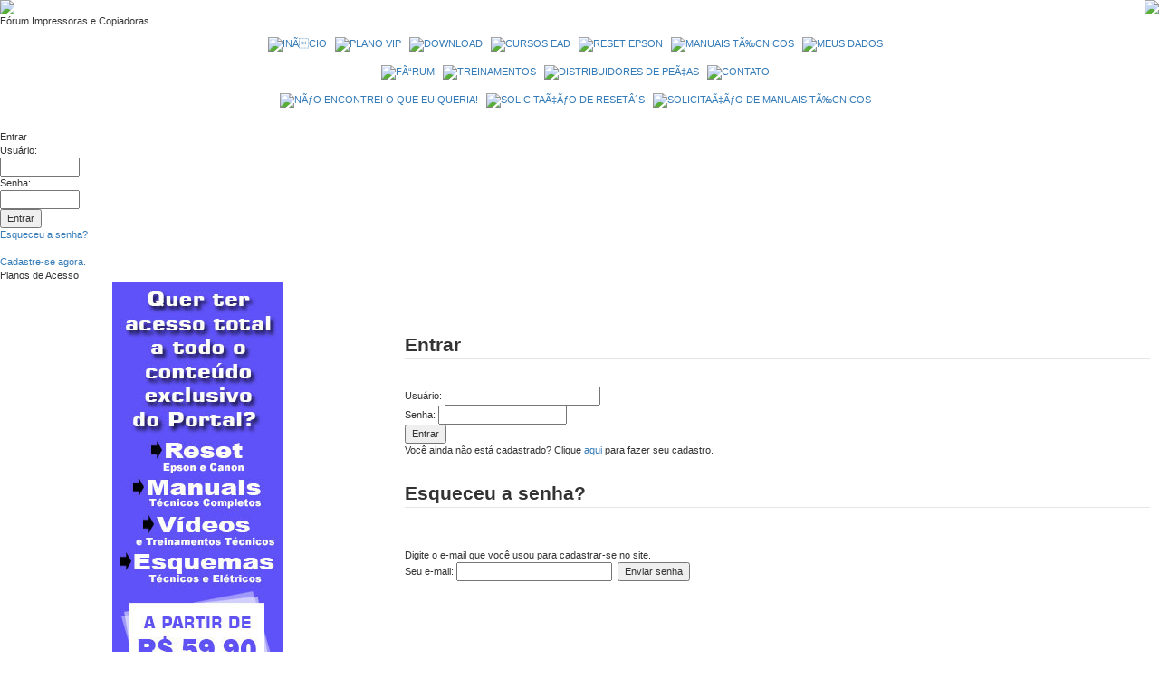

--- FILE ---
content_type: text/html
request_url: http://www.printerservice.com.br/modules/mydownloads/singlefile.php?cid=18&lid=1379
body_size: 872
content:
<!DOCTYPE html PUBLIC "-//W3C//DTD XHTML 1.0 Transitional//EN" "http://www.w3.org/TR/xhtml1/DTD/xhtml1-transitional.dtd"><html xmlns="http://www.w3.org/1999/xhtml">
<head>
<meta http-equiv="Content-Type" content="text/html; charset=ISO-8859-1" />
<meta http-equiv="Refresh" content="1; url=http://www.printerservice.com.br/user.php?xoops_redirect=%2Fmodules%2Fmydownloads%2Fsinglefile.php%3Fcid%3D18%26lid%3D1379&amp;PHPSESSID=ffedbcd6b000cfa2de8d7d6ead661902" />
<title>Printer Service</title>
<link rel="stylesheet" type="text/css" media="all" href="http://www.printerservice.com.br/themes/default/style.css" />
</head>
<body>
<div id="logoHead">
<table width="100%" cellpadding="0" cellspacing="0" border="0">
<tr><td align="left">
<a href="http://www.printerservice.com.br" title="Printer Service"><img src="http://www.printerservice.com.br/images/logo.png" border="0" /></a>
</td><td align="right">
<a href="http://www.printerservice.com.br" target="_blank" title="Powered by Printer Service Brasil"><img src="http://www.printerservice.com.br/images/banner.png" /></a>
</td></tr></table>
</div>
<div id="navOptionsCP">
	<div class="modname">
		
	</div>
</div>
<div id='containBodyCP'><br /><div id='bodyCP'>
<div class="confirmMsg">
  <h4>Você não tem permissão para acessar esta área.</h4>
  <p>Se a página não recarregar automaticamente,<br/><a href='https://www.printerservice.com.br/planosvip/index.html'><strong>CLIQUE AQUI</strong></a> para prosseguir.</p>
</div>
</div><br /></div>
<div align="center" class='CPfoot'>Copyright© Printer Service® - Todos os direitos reservados.</a></div>
</body>
</html>


--- FILE ---
content_type: text/html; charset=ISO-8859-1
request_url: http://www.printerservice.com.br/user.php?xoops_redirect=%2Fmodules%2Fmydownloads%2Fsinglefile.php%3Fcid%3D18%26lid%3D1379&PHPSESSID=ffedbcd6b000cfa2de8d7d6ead661902
body_size: 4438
content:
<!DOCTYPE html PUBLIC "-//W3C//DTD XHTML 1.0 Transitional//EN" "http://www.w3.org/TR/xhtml1/DTD/xhtml1-transitional.dtd">
<html xmlns="http://www.w3.org/1999/xhtml" xml:lang="pt_BR" lang="pt_BR">
<head>
<meta http-equiv="content-type" content="text/html; charset=ISO-8859-1" />
<meta http-equiv="content-language" content="pt_BR" />
<meta name="robots" content="index,follow" />
<meta name="keywords" content="Fórum, Manutenção, Reparo, Impressoras, Copiadoras, Cursos, Download, Reset Epson, Manual de Serviço, Manuais Técnico" />
<meta name="description" content="Fórum Manutenção de Impressoras e Copiadoras." />
<meta name="rating" content="general" />
<meta name="author" content="Printer Service" />
<meta name="copyright" content="Copyright © Printer Service" />
<meta name="generator" content="XOOPS" />
<link rel="stylesheet" href="planos/css/bootstrap.min.css">
<title>Printer Service - Fórum Impressoras e Copiadoras</title>
<link href="http://www.printerservice.com.br/favicon.ico" rel="SHORTCUT ICON" />
<link rel="stylesheet" type="text/css" media="screen" href="http://www.printerservice.com.br/xoops.css" />
<link rel="stylesheet" type="text/css" media="screen" href="http://www.printerservice.com.br/themes/default/styleMAC.css" />
<!-- RMV: added module header -->

<meta http-equiv="Content-Script-Type" content="text/javascript" />
<meta http-equiv="Content-Style-Type" content="text/css" />
<script type="text/javascript" src="http://www.printerservice.com.br/include/xoops.js">
</script>

<script type="text/javascript">
<!--

//-->
</script>
<!-- Begin Vista-Buttons.com HEAD SECTION id=vbUL_v6333-->

<style type="text/css">A#vbUL_v6333a{display:none}
.has-error{
  color: red;
}

.has-valid{
  color: green;
}

body{
  font-size: 11px;
}

.modal-content{
  font-size: 14px;
}
</style>
<style type="text/css">A#vbUL_v6335a{display:none}</style>
<style type="text/css">A#vbUL_v6337a{display:none}</style>

<script data-ad-client="ca-pub-8469085791923812" async src="https://pagead2.googlesyndication.com/pagead/js/adsbygoogle.js"></script>


<!-- End Vista-Buttons.com HEAD SECTION -->
</head>
<body>
<div id="logoHead">
<table width="100%" cellpadding="0" cellspacing="0" border="0">
<tr><td align="left">
<a href="http://www.printerservice.com.br" title="Printer Service"><img src="http://www.printerservice.com.br/images/logo.png" /></a>
</td><td align="right">
<a href="https://wa.me/message/336HYUMNSIA4B1" target="_blank" title="Saiba Mais"><img src="http://www.printerservice.com.br/images/banner.png" /></a>
</td></tr></table>
</div>
<div id="navOptionsCP">
	<div class="modname">
		Fórum Impressoras e Copiadoras
	</div>
</div>
<div>

<p>

<!-- Begin Vista-Buttons.com BODY SECTION id=vbUL_v6333-->
<table width="100%" border="0" cellpadding="3" cellspacing="0">
  <tr>
    <td>
    
    <table width="0" border="0" align="center" cellpadding="0" cellspacing="0" id="vista-buttons_com_idv6333"><tr><td style="padding-right:9px" title ="INÃCIO">
<a href="http://www.printerservice.com.br/" onmouseover='xpe("v6333o");' onmouseout='xpe("v6333n");' onmousedown='xpe("v6333c");'><img id="xpi_v6333" src="http://printerservice.com.br/images/menu_ps-files/btv6333_0.png" name="vbv6333" width="100" height="36" border="0" alt="INÃCIO" /></a></td><td style="padding-right:9px" title ="PLANO VIP">
<a href="http://www.printerservice.com.br/html/planos.htm" onmouseover='xpe("y6333o");' onmouseout='xpe("y6333n");' onmousedown='xpe("y6333c");'><img id="xpi_y6333" src="http://printerservice.com.br/images/menu_ps-files/bty6333_0.png" name="vby6333" width="100" height="36" border="0" alt="PLANO VIP" /></a></td><td style="padding-right:9px" title ="DOWNLOAD">
<a href="http://printerservice.com.br/downloads/downloads.php" onmouseover='xpe("x6333o");' onmouseout='xpe("x6333n");' onmousedown='xpe("x6333c");'><img id="xpi_x6333" src="http://printerservice.com.br/images/menu_ps-files/btx6333_0.png" name="vbx6333" width="107" height="36" border="0" alt="DOWNLOAD" /></a></td>
<td style="padding-right:9px" title ="CURSOS EAD">
<a href="http://printercursos.com.br/index.php/comprar-cursos" onmouseover='xpe("b6333o");' onmouseout='xpe("b6333n");' onmousedown='xpe("b6333c");'><img id="xpi_b6333" src="http://printerservice.com.br/images/menu_ps-files/btb6333_0.png" name="vbb6333" width="112" height="36" border="0" alt="CURSOS EAD" /></a></td><td style="padding-right:9px" title ="RESET EPSON">
<a href="http://www.printerservice.com.br/resetepson/index.php" onmouseover='xpe("f6333o");' onmouseout='xpe("f6333n");' onmousedown='xpe("f6333c");'><img id="xpi_f6333" src="http://printerservice.com.br/images/menu_ps-files/btf6333_0.png" name="vbf6333" width="115" height="36" border="0" alt="RESET EPSON" /></a></td><td style="padding-right:9px" title ="MANUAIS TÃ‰CNICOS">
<a href="http://www.printerservice.com.br/sm/" onmouseover='xpe("n6333o");' onmouseout='xpe("n6333n");' onmousedown='xpe("n6333c");'><img id="xpi_n6333" src="http://printerservice.com.br/images/menu_ps-files/btn6333_0.png" name="vbn6333" width="148" height="36" border="0" alt="MANUAIS TÃ‰CNICOS" /></a></td>
<td style="padding-right:9px" title ="MEUS DADOS">
<a href="http://www.printerservice.com.br/user.php" onmouseover='xpe("j6333o");' onmouseout='xpe("j6333n");' onmousedown='xpe("j6333c");'><img id="xpi_j6333" src="http://printerservice.com.br/images/menu_ps-files/btj6333_0.png" name="vbj6333" width="113" height="36" border="0" alt="MEUS DADOS" /></a></td></tr></table><script type="text/javascript"> var vbImgPath="http://printerservice.com.br/images/menu_ps-files/"</script>
<script type="text/javascript" src="http://printerservice.com.br/images/menu_ps-files/scv6333.js"></script>
<!-- End Vista-Buttons.com BODY SECTION -->
    
    </td>
  </tr>
  <tr>
    <td>
    
    <!-- Begin Vista-Buttons.com BODY SECTION id=vbUL_v6335-->
<br>
<table width="0" border="0" align="center" cellpadding="0" cellspacing="0" id="vista-buttons_com_idv6335"><tr>
<td style="padding-right:9px" title ="FÃ“RUM">
<a href="http://www.printerservice.com.br/modules/newbb/" onmouseover='xpe("l6333o");' onmouseout='xpe("l6333n");' onmousedown='xpe("l6333c");'><img id="xpi_l6333" src="http://printerservice.com.br/images/menu_ps-files/btl6333_0.png" name="vbl6333" width="100" height="36" border="0" alt="FÃ“RUM" /></a></td>

<td style="padding-right:9px" title ="TREINAMENTOS">
<a href="http://www.printerservice.com.br/modules/xt_conteudo/index.php?id=1" onmouseover='xpe("v6335o");' onmouseout='xpe("v6335n");' onmousedown='xpe("v6335c");'><img id="xpi_v6335" src="http://printerservice.com.br/images/menu_ps_inf-files/btv6335_0.png" name="vbv6335" width="126" height="36" border="0" alt="TREINAMENTOS" /></a></td>

<td style="padding-right:9px" title ="DISTRIBUIDORES DE PEÃ‡AS">
<a href="http://www.printerservice.com.br/pecasparaimpressoras.shtml" onmouseover='xpe("y6335o");' onmouseout='xpe("y6335n");' onmousedown='xpe("y6335c");'><img id="xpi_y6335" src="http://printerservice.com.br/images/menu_ps_inf-files/bty6335_0.png" name="vby6335" width="184" height="36" border="0" alt="DISTRIBUIDORES DE PEÃ‡AS" /></a></td>

<td style="padding-right:9px" title ="CONTATO">
<a href="https://wa.me/message/336HYUMNSIA4B1" onmouseover='xpe("h6333o");' onmouseout='xpe("h6333n");' onmousedown='xpe("h6333c");'><img id="xpi_h6333" src="http://printerservice.com.br/images/menu_ps-files/bth6333_0.png" name="vbh6333" width="100" height="36" border="0" alt="CONTATO" /></a></td>
<!-- <td style="padding-right:9px" title ="SUPORTE TÃ‰CNICO VIP"> -->
<!-- <a href="http://www.printerservice.com.br/modules/xhelp/" onmouseover='xpe("f6335o");' onmouseout='xpe("f6335n");' onmousedown='xpe("f6335c");'><img id="xpi_f6335" src="http://printerservice.com.br/images/menu_ps_inf-files/btf6335_0.png" name="vbf6335" width="161" height="36" border="0" alt="SUPORTE TÃ‰CNICO VIP" /></a> --></td></tr></table><script type="text/javascript"> var vbImgPath="http://printerservice.com.br/images/menu_ps_inf-files/"</script>
<script type="text/javascript" src="http://printerservice.com.br/images/menu_ps_inf-files/scv6335.js"></script>
<!-- End Vista-Buttons.com BODY SECTION -->
    
    </td>
  </tr>
  <tr>
    <td>
    
    <!-- Begin Vista-Buttons.com BODY SECTION id=vbUL_v6337-->
<br>
<table width="0" border="0" align="center" cellpadding="0" cellspacing="0" id="vista-buttons_com_idv6337"><tr><td style="padding-right:9px" title ="NÃƒO ENCONTREI O QUE EU QUERIA!">
<a href="http://www.printerservice.com.br/modules/formulaire/formulaire.php?id=6" onmouseover='xpe("v6337o");' onmouseout='xpe("v6337n");' onmousedown='xpe("v6337c");'><img id="xpi_v6337" src="http://printerservice.com.br/images/menu_ps_inf2-files/btv6337_0.png" name="vbv6337" width="228" height="36" border="0" alt="NÃƒO ENCONTREI O QUE EU QUERIA!" /></a></td><td style="padding-right:9px" title ="SOLICITAÃ‡ÃƒO DE RESETÂ´S">
<a href="http://www.printerservice.com.br/modules/formulaire/formulaire.php?id=8" onmouseover='xpe("y6337o");' onmouseout='xpe("y6337n");' onmousedown='xpe("y6337c");'><img id="xpi_y6337" src="http://printerservice.com.br/images/menu_ps_inf2-files/bty6337_0.png" name="vby6337" width="179" height="36" border="0" alt="SOLICITAÃ‡ÃƒO DE RESETÂ´S" /></a></td><td style="padding-right:9px" title ="SOLICITAÃ‡ÃƒO DE MANUAIS TÃ‰CNICOS">
<a href="http://www.printerservice.com.br/modules/formulaire/formulaire.php?id=5" onmouseover='xpe("x6337o");' onmouseout='xpe("x6337n");' onmousedown='xpe("x6337c");'><img id="xpi_x6337" src="http://printerservice.com.br/images/menu_ps_inf2-files/btx6337_0.png" name="vbx6337" width="236" height="36" border="0" alt="SOLICITAÃ‡ÃƒO DE MANUAIS TÃ‰CNICOS" /></a></td></tr></table><script type="text/javascript"> var vbImgPath="http://printerservice.com.br/images/menu_ps_inf2-files/"</script>
<script type="text/javascript" src="http://printerservice.com.br/images/menu_ps_inf2-files/scv6337.js"></script>
<a id="vbUL_v6337a" href="http://vista-buttons.com">Horizontal Menu Css by Vista-Buttons.com v5.7</a>
<!-- End Vista-Buttons.com BODY SECTION -->
    
    </td>
  </tr>
</table>


</p>
</div>
<div id='containBodyCP'><br /><div id='bodyCP'>
  <table cellspacing="0" border="0" cellpadding="0" width="100%">
    <tr>
      <td id="leftcolumn">
        <!-- Start left blocks loop -->
                  <div class="blockTitle">Entrar</div>
<div class="blockContent"><form style="margin-top: 0px;" action="http://www.printerservice.com.br/user.php" method="post">
    Usuário: <br />
    <input type="text" name="uname" size="12" value="" maxlength="25" /><br />
    Senha: <br />
    <input type="password" name="pass" size="12" maxlength="32" /><br />
    <!-- <input type="checkbox" name="rememberme" value="On" class ="formButton" /><br /> //-->
    <input type="hidden" name="xoops_redirect" value="/user.php?xoops_redirect=%2Fmodules%2Fmydownloads%2Fsinglefile.php%3Fcid%3D18%26lid%3D1379&amp;PHPSESSID=ffedbcd6b000cfa2de8d7d6ead661902" />
    <input type="hidden" name="op" value="login" />
    <input type="submit" value="Entrar" /><br />
    
</form>
<a href="http://www.printerservice.com.br/user.php#lost">Esqueceu a senha?</a>
<br /><br />
<a  id="cadUser">Cadastre-se agora.</a>


    <div class="modal fade" tabindex="-1" role="dialog" id="modalCad">
    <div class="modal-dialog" role="document">
    <div class="modal-content">
      <div class="modal-header">
        <button type="button" class="close" data-dismiss="modal" aria-label="Close"><span aria-hidden="true">&times;</span></button>

        <h4 class="modal-title">Cadastro de usu&aacute;rio.</h4>
      </div>
      <div class="modal-body">
      <div class="panel panel-default">
        <div class="panel-body">
         <form  class="form-horizontal" id="formcad" method="POST">
          <div class="form-group">
            <label for="nome" class="col-sm-2 ">Nome Completo</label>
            <div class="col-sm-10">
              <input type="text" class="form-control" id="nome" name="nome" placeholder="Informe seu nome" maxlength="60" autocomplete="" required="">
            </div>
          </div>
          <div class="form-group">
            <label for="cel" class="col-sm-2">Celular</label>
            <div class="col-sm-10">
              <input type="text" class="form-control" id="cel" name="cel" placeholder="Informe seu celular" autocomplete="" required="">
            </div>
          </div>
          <div class="form-group">
            <label for="usuario" class="col-sm-2">Usu&aacute;rio</label>
            <div class="col-sm-10">
              <input type="text" class="form-control" id="usuario" name="usuario" placeholder="Informe um usu&aacute;rio" maxlength="25" autocomplete="">
        
            </div>
          </div>
          <div class="form-group">
            <label for="email" class="col-sm-2">Email</label>
            <div class="col-sm-10">
              <input type="email" class="form-control" id="email" name="email" placeholder="Informe um email" autocomplete="">

            </div>
          </div>
          <div class="form-group">
            <label for="Repeteemail" class="col-sm-2">Confirme o email</label>
            <div class="col-sm-10">
              <input type="email" class="form-control" id="Repeteemail" name="Repeteemail" placeholder="Informe um email" autocomplete="" onpaste="return false">
            </div>
          </div>          
          <div class="form-group">
            <label for="senha" class="col-sm-2">Senha</label>
            <div class="col-sm-10">
              <input type="password" class="form-control" id="senha" name="senha" placeholder="Informe uma senha" autocomplete="off">
            </div>
          </div>
          <div class="form-group">
            <label for="repetesenha" class="col-sm-2">Confirme a senha</label>
            <div class="col-sm-10">
              <input type="password" class="form-control" id="repetesenha" name="repetesenha" placeholder="Confirme sua senha" autocomplete="off">
            </div>
          </div>
          <div class="form-group">
            <div class="col-sm-offset-2 col-sm-10">
                  <div class="g-recaptcha" data-sitekey="6LdJuyAUAAAAAG9EbV48ITZFjmJJuwKkXbqxvOec" data-callback="recaptchaCallback"></div>
                  <input type="hidden" class="hiddenRecaptcha" name="hiddenRecaptcha" id="hiddenRecaptcha">
            </div>
            
          </div>
      </div>
 
      
        <div class="alert alert-success" id="alertasucess" style="display: none;">
          <button type="button" class="close" data-dismiss="alert" aria-hidden="true">&times;</button>
          <h2><strong>Cadastro efetuado com sucesso!</strong></h2>
        </div>
        <div class="alert alert-danger" id="alertafalha" style="display: none;">
          <button type="button" class="close" data-dismiss="alert" aria-hidden="true">&times;</button>
          <strong>Cadastro falhou!</strong>
        </div>
            <div class="modal-footer">
            <button type="submit" class="btn btn-primary" id="cadastrar">Cadastrar</button>
            <button type="button" class="btn btn-default" data-dismiss="modal">Fechar</button>
            </div>
    </div>
  </div> 
        </form>
       
    </div> <!-- /.modal-content -->
  </div>  <!-- /.modal-dialog -->
</div> <!-- /.modal -->


</div>                  <div class="blockTitle">Planos de Acesso</div>
<div class="blockContent"><div align="center"><a href="http://www.printerservice.com.br/html/planos.htm" target="_blank"><img src="http://www.printerservice.com.br/banner/Banner_plano_vip_2017.jpg" alt="Banner Vip" border="0" /></a></div></div>                  <div class="blockTitle">Menu principal</div>
<div class="blockContent"><div class="mainmenu">
	<a class="menuTop" href="http://www.printerservice.com.br/">Início</a>
</div>
<!-- start module menu loop -->
	<div class="mainmenu">
		<a href="http://www.printerservice.com.br/modules/contact/">Contato</a>
	</div>
		<div class="mainmenu">
		<a href="http://www.printerservice.com.br/modules/newbb/">Fórum Impressoras e Copiadoras</a>
	</div>
	<!-- end module menu loop --></div>                <!-- End left blocks loop -->

      </td>

      <td id="centercolumn">
	    <div align="center" style="padding: 4px;"></div>
        <!-- Display center blocks if any -->
                <!-- End display center blocks -->
        <div id="content">
          <fieldset style="padding: 10px;">
  <legend style="font-weight: bold;">Entrar</legend>
  <form action="user.php" method="post">
    Usuário:  <input type="text" name="uname" size="26" maxlength="25" value="" /><br />
    Senha:  <input type="password" name="pass" size="21" maxlength="32" /><br />
    <input type="hidden" name="op" value="login" />
    <input type="hidden" name="xoops_redirect" value="/modules/mydownloads/singlefile.php?cid=18&amp;lid=1379" />
    <input type="submit" value="Entrar" />
  </form>
  <a name="lost"></a>
  <div>
    Voc&ecirc; ainda n&atilde;o est&aacute; cadastrado? Clique <a  id="cadUser">aqui</a> para fazer seu cadastro. 

<br /></div>
</fieldset>

<br />

<fieldset style="padding: 10px;">
  <legend style="font-weight: bold;">Esqueceu a senha?</legend>
  <div><br />Digite o e-mail que você usou para cadastrar-se no site.</div>
  <form action="lostpass.php" method="post">
    Seu e-mail:  <input type="text" name="email" size="26" maxlength="60" />&nbsp;&nbsp;<input type="hidden" name="op" value="mailpasswd" /><input type="hidden" name="t" value="21dba2ff619818e208427881d531c8c6" /><input type="submit" value="Enviar senha" />
  </form>
</fieldset>
        </div>
              </td>
          </tr>
  </table>
  </div><br /></div>
  <div align="center" class='CPfoot'>CopyrightÂ© Printer ServiceÂ® - Todos os direitos reservados.</a></div>

     <script type="text/javascript" src="planos/js/jquery.js"></script>
   <script type="text/javascript" src="planos/js/bootstrap.min.js"></script>
    <script type="text/javascript" src="planos/js/jquery.validate.min.js"></script>
   <script type="text/javascript" src="planos/js/additional-methods.min.js"></script>
<script src='planos/js/jquery.mask.js'></script>
<script src='js/cadastro.js'></script>
<script src='https://www.google.com/recaptcha/api.js'></script>
<script type="text/javascript">
//  function recaptchaCallback() {
//  var valido = $('#hiddenRecaptcha').valid();
  // console.log(valido);
//};
</script>

</body>
</html>


--- FILE ---
content_type: text/html; charset=utf-8
request_url: https://www.google.com/recaptcha/api2/anchor?ar=1&k=6LdJuyAUAAAAAG9EbV48ITZFjmJJuwKkXbqxvOec&co=aHR0cDovL3d3dy5wcmludGVyc2VydmljZS5jb20uYnI6ODA.&hl=en&v=PoyoqOPhxBO7pBk68S4YbpHZ&size=normal&anchor-ms=20000&execute-ms=30000&cb=nu0ddhoqb036
body_size: 49460
content:
<!DOCTYPE HTML><html dir="ltr" lang="en"><head><meta http-equiv="Content-Type" content="text/html; charset=UTF-8">
<meta http-equiv="X-UA-Compatible" content="IE=edge">
<title>reCAPTCHA</title>
<style type="text/css">
/* cyrillic-ext */
@font-face {
  font-family: 'Roboto';
  font-style: normal;
  font-weight: 400;
  font-stretch: 100%;
  src: url(//fonts.gstatic.com/s/roboto/v48/KFO7CnqEu92Fr1ME7kSn66aGLdTylUAMa3GUBHMdazTgWw.woff2) format('woff2');
  unicode-range: U+0460-052F, U+1C80-1C8A, U+20B4, U+2DE0-2DFF, U+A640-A69F, U+FE2E-FE2F;
}
/* cyrillic */
@font-face {
  font-family: 'Roboto';
  font-style: normal;
  font-weight: 400;
  font-stretch: 100%;
  src: url(//fonts.gstatic.com/s/roboto/v48/KFO7CnqEu92Fr1ME7kSn66aGLdTylUAMa3iUBHMdazTgWw.woff2) format('woff2');
  unicode-range: U+0301, U+0400-045F, U+0490-0491, U+04B0-04B1, U+2116;
}
/* greek-ext */
@font-face {
  font-family: 'Roboto';
  font-style: normal;
  font-weight: 400;
  font-stretch: 100%;
  src: url(//fonts.gstatic.com/s/roboto/v48/KFO7CnqEu92Fr1ME7kSn66aGLdTylUAMa3CUBHMdazTgWw.woff2) format('woff2');
  unicode-range: U+1F00-1FFF;
}
/* greek */
@font-face {
  font-family: 'Roboto';
  font-style: normal;
  font-weight: 400;
  font-stretch: 100%;
  src: url(//fonts.gstatic.com/s/roboto/v48/KFO7CnqEu92Fr1ME7kSn66aGLdTylUAMa3-UBHMdazTgWw.woff2) format('woff2');
  unicode-range: U+0370-0377, U+037A-037F, U+0384-038A, U+038C, U+038E-03A1, U+03A3-03FF;
}
/* math */
@font-face {
  font-family: 'Roboto';
  font-style: normal;
  font-weight: 400;
  font-stretch: 100%;
  src: url(//fonts.gstatic.com/s/roboto/v48/KFO7CnqEu92Fr1ME7kSn66aGLdTylUAMawCUBHMdazTgWw.woff2) format('woff2');
  unicode-range: U+0302-0303, U+0305, U+0307-0308, U+0310, U+0312, U+0315, U+031A, U+0326-0327, U+032C, U+032F-0330, U+0332-0333, U+0338, U+033A, U+0346, U+034D, U+0391-03A1, U+03A3-03A9, U+03B1-03C9, U+03D1, U+03D5-03D6, U+03F0-03F1, U+03F4-03F5, U+2016-2017, U+2034-2038, U+203C, U+2040, U+2043, U+2047, U+2050, U+2057, U+205F, U+2070-2071, U+2074-208E, U+2090-209C, U+20D0-20DC, U+20E1, U+20E5-20EF, U+2100-2112, U+2114-2115, U+2117-2121, U+2123-214F, U+2190, U+2192, U+2194-21AE, U+21B0-21E5, U+21F1-21F2, U+21F4-2211, U+2213-2214, U+2216-22FF, U+2308-230B, U+2310, U+2319, U+231C-2321, U+2336-237A, U+237C, U+2395, U+239B-23B7, U+23D0, U+23DC-23E1, U+2474-2475, U+25AF, U+25B3, U+25B7, U+25BD, U+25C1, U+25CA, U+25CC, U+25FB, U+266D-266F, U+27C0-27FF, U+2900-2AFF, U+2B0E-2B11, U+2B30-2B4C, U+2BFE, U+3030, U+FF5B, U+FF5D, U+1D400-1D7FF, U+1EE00-1EEFF;
}
/* symbols */
@font-face {
  font-family: 'Roboto';
  font-style: normal;
  font-weight: 400;
  font-stretch: 100%;
  src: url(//fonts.gstatic.com/s/roboto/v48/KFO7CnqEu92Fr1ME7kSn66aGLdTylUAMaxKUBHMdazTgWw.woff2) format('woff2');
  unicode-range: U+0001-000C, U+000E-001F, U+007F-009F, U+20DD-20E0, U+20E2-20E4, U+2150-218F, U+2190, U+2192, U+2194-2199, U+21AF, U+21E6-21F0, U+21F3, U+2218-2219, U+2299, U+22C4-22C6, U+2300-243F, U+2440-244A, U+2460-24FF, U+25A0-27BF, U+2800-28FF, U+2921-2922, U+2981, U+29BF, U+29EB, U+2B00-2BFF, U+4DC0-4DFF, U+FFF9-FFFB, U+10140-1018E, U+10190-1019C, U+101A0, U+101D0-101FD, U+102E0-102FB, U+10E60-10E7E, U+1D2C0-1D2D3, U+1D2E0-1D37F, U+1F000-1F0FF, U+1F100-1F1AD, U+1F1E6-1F1FF, U+1F30D-1F30F, U+1F315, U+1F31C, U+1F31E, U+1F320-1F32C, U+1F336, U+1F378, U+1F37D, U+1F382, U+1F393-1F39F, U+1F3A7-1F3A8, U+1F3AC-1F3AF, U+1F3C2, U+1F3C4-1F3C6, U+1F3CA-1F3CE, U+1F3D4-1F3E0, U+1F3ED, U+1F3F1-1F3F3, U+1F3F5-1F3F7, U+1F408, U+1F415, U+1F41F, U+1F426, U+1F43F, U+1F441-1F442, U+1F444, U+1F446-1F449, U+1F44C-1F44E, U+1F453, U+1F46A, U+1F47D, U+1F4A3, U+1F4B0, U+1F4B3, U+1F4B9, U+1F4BB, U+1F4BF, U+1F4C8-1F4CB, U+1F4D6, U+1F4DA, U+1F4DF, U+1F4E3-1F4E6, U+1F4EA-1F4ED, U+1F4F7, U+1F4F9-1F4FB, U+1F4FD-1F4FE, U+1F503, U+1F507-1F50B, U+1F50D, U+1F512-1F513, U+1F53E-1F54A, U+1F54F-1F5FA, U+1F610, U+1F650-1F67F, U+1F687, U+1F68D, U+1F691, U+1F694, U+1F698, U+1F6AD, U+1F6B2, U+1F6B9-1F6BA, U+1F6BC, U+1F6C6-1F6CF, U+1F6D3-1F6D7, U+1F6E0-1F6EA, U+1F6F0-1F6F3, U+1F6F7-1F6FC, U+1F700-1F7FF, U+1F800-1F80B, U+1F810-1F847, U+1F850-1F859, U+1F860-1F887, U+1F890-1F8AD, U+1F8B0-1F8BB, U+1F8C0-1F8C1, U+1F900-1F90B, U+1F93B, U+1F946, U+1F984, U+1F996, U+1F9E9, U+1FA00-1FA6F, U+1FA70-1FA7C, U+1FA80-1FA89, U+1FA8F-1FAC6, U+1FACE-1FADC, U+1FADF-1FAE9, U+1FAF0-1FAF8, U+1FB00-1FBFF;
}
/* vietnamese */
@font-face {
  font-family: 'Roboto';
  font-style: normal;
  font-weight: 400;
  font-stretch: 100%;
  src: url(//fonts.gstatic.com/s/roboto/v48/KFO7CnqEu92Fr1ME7kSn66aGLdTylUAMa3OUBHMdazTgWw.woff2) format('woff2');
  unicode-range: U+0102-0103, U+0110-0111, U+0128-0129, U+0168-0169, U+01A0-01A1, U+01AF-01B0, U+0300-0301, U+0303-0304, U+0308-0309, U+0323, U+0329, U+1EA0-1EF9, U+20AB;
}
/* latin-ext */
@font-face {
  font-family: 'Roboto';
  font-style: normal;
  font-weight: 400;
  font-stretch: 100%;
  src: url(//fonts.gstatic.com/s/roboto/v48/KFO7CnqEu92Fr1ME7kSn66aGLdTylUAMa3KUBHMdazTgWw.woff2) format('woff2');
  unicode-range: U+0100-02BA, U+02BD-02C5, U+02C7-02CC, U+02CE-02D7, U+02DD-02FF, U+0304, U+0308, U+0329, U+1D00-1DBF, U+1E00-1E9F, U+1EF2-1EFF, U+2020, U+20A0-20AB, U+20AD-20C0, U+2113, U+2C60-2C7F, U+A720-A7FF;
}
/* latin */
@font-face {
  font-family: 'Roboto';
  font-style: normal;
  font-weight: 400;
  font-stretch: 100%;
  src: url(//fonts.gstatic.com/s/roboto/v48/KFO7CnqEu92Fr1ME7kSn66aGLdTylUAMa3yUBHMdazQ.woff2) format('woff2');
  unicode-range: U+0000-00FF, U+0131, U+0152-0153, U+02BB-02BC, U+02C6, U+02DA, U+02DC, U+0304, U+0308, U+0329, U+2000-206F, U+20AC, U+2122, U+2191, U+2193, U+2212, U+2215, U+FEFF, U+FFFD;
}
/* cyrillic-ext */
@font-face {
  font-family: 'Roboto';
  font-style: normal;
  font-weight: 500;
  font-stretch: 100%;
  src: url(//fonts.gstatic.com/s/roboto/v48/KFO7CnqEu92Fr1ME7kSn66aGLdTylUAMa3GUBHMdazTgWw.woff2) format('woff2');
  unicode-range: U+0460-052F, U+1C80-1C8A, U+20B4, U+2DE0-2DFF, U+A640-A69F, U+FE2E-FE2F;
}
/* cyrillic */
@font-face {
  font-family: 'Roboto';
  font-style: normal;
  font-weight: 500;
  font-stretch: 100%;
  src: url(//fonts.gstatic.com/s/roboto/v48/KFO7CnqEu92Fr1ME7kSn66aGLdTylUAMa3iUBHMdazTgWw.woff2) format('woff2');
  unicode-range: U+0301, U+0400-045F, U+0490-0491, U+04B0-04B1, U+2116;
}
/* greek-ext */
@font-face {
  font-family: 'Roboto';
  font-style: normal;
  font-weight: 500;
  font-stretch: 100%;
  src: url(//fonts.gstatic.com/s/roboto/v48/KFO7CnqEu92Fr1ME7kSn66aGLdTylUAMa3CUBHMdazTgWw.woff2) format('woff2');
  unicode-range: U+1F00-1FFF;
}
/* greek */
@font-face {
  font-family: 'Roboto';
  font-style: normal;
  font-weight: 500;
  font-stretch: 100%;
  src: url(//fonts.gstatic.com/s/roboto/v48/KFO7CnqEu92Fr1ME7kSn66aGLdTylUAMa3-UBHMdazTgWw.woff2) format('woff2');
  unicode-range: U+0370-0377, U+037A-037F, U+0384-038A, U+038C, U+038E-03A1, U+03A3-03FF;
}
/* math */
@font-face {
  font-family: 'Roboto';
  font-style: normal;
  font-weight: 500;
  font-stretch: 100%;
  src: url(//fonts.gstatic.com/s/roboto/v48/KFO7CnqEu92Fr1ME7kSn66aGLdTylUAMawCUBHMdazTgWw.woff2) format('woff2');
  unicode-range: U+0302-0303, U+0305, U+0307-0308, U+0310, U+0312, U+0315, U+031A, U+0326-0327, U+032C, U+032F-0330, U+0332-0333, U+0338, U+033A, U+0346, U+034D, U+0391-03A1, U+03A3-03A9, U+03B1-03C9, U+03D1, U+03D5-03D6, U+03F0-03F1, U+03F4-03F5, U+2016-2017, U+2034-2038, U+203C, U+2040, U+2043, U+2047, U+2050, U+2057, U+205F, U+2070-2071, U+2074-208E, U+2090-209C, U+20D0-20DC, U+20E1, U+20E5-20EF, U+2100-2112, U+2114-2115, U+2117-2121, U+2123-214F, U+2190, U+2192, U+2194-21AE, U+21B0-21E5, U+21F1-21F2, U+21F4-2211, U+2213-2214, U+2216-22FF, U+2308-230B, U+2310, U+2319, U+231C-2321, U+2336-237A, U+237C, U+2395, U+239B-23B7, U+23D0, U+23DC-23E1, U+2474-2475, U+25AF, U+25B3, U+25B7, U+25BD, U+25C1, U+25CA, U+25CC, U+25FB, U+266D-266F, U+27C0-27FF, U+2900-2AFF, U+2B0E-2B11, U+2B30-2B4C, U+2BFE, U+3030, U+FF5B, U+FF5D, U+1D400-1D7FF, U+1EE00-1EEFF;
}
/* symbols */
@font-face {
  font-family: 'Roboto';
  font-style: normal;
  font-weight: 500;
  font-stretch: 100%;
  src: url(//fonts.gstatic.com/s/roboto/v48/KFO7CnqEu92Fr1ME7kSn66aGLdTylUAMaxKUBHMdazTgWw.woff2) format('woff2');
  unicode-range: U+0001-000C, U+000E-001F, U+007F-009F, U+20DD-20E0, U+20E2-20E4, U+2150-218F, U+2190, U+2192, U+2194-2199, U+21AF, U+21E6-21F0, U+21F3, U+2218-2219, U+2299, U+22C4-22C6, U+2300-243F, U+2440-244A, U+2460-24FF, U+25A0-27BF, U+2800-28FF, U+2921-2922, U+2981, U+29BF, U+29EB, U+2B00-2BFF, U+4DC0-4DFF, U+FFF9-FFFB, U+10140-1018E, U+10190-1019C, U+101A0, U+101D0-101FD, U+102E0-102FB, U+10E60-10E7E, U+1D2C0-1D2D3, U+1D2E0-1D37F, U+1F000-1F0FF, U+1F100-1F1AD, U+1F1E6-1F1FF, U+1F30D-1F30F, U+1F315, U+1F31C, U+1F31E, U+1F320-1F32C, U+1F336, U+1F378, U+1F37D, U+1F382, U+1F393-1F39F, U+1F3A7-1F3A8, U+1F3AC-1F3AF, U+1F3C2, U+1F3C4-1F3C6, U+1F3CA-1F3CE, U+1F3D4-1F3E0, U+1F3ED, U+1F3F1-1F3F3, U+1F3F5-1F3F7, U+1F408, U+1F415, U+1F41F, U+1F426, U+1F43F, U+1F441-1F442, U+1F444, U+1F446-1F449, U+1F44C-1F44E, U+1F453, U+1F46A, U+1F47D, U+1F4A3, U+1F4B0, U+1F4B3, U+1F4B9, U+1F4BB, U+1F4BF, U+1F4C8-1F4CB, U+1F4D6, U+1F4DA, U+1F4DF, U+1F4E3-1F4E6, U+1F4EA-1F4ED, U+1F4F7, U+1F4F9-1F4FB, U+1F4FD-1F4FE, U+1F503, U+1F507-1F50B, U+1F50D, U+1F512-1F513, U+1F53E-1F54A, U+1F54F-1F5FA, U+1F610, U+1F650-1F67F, U+1F687, U+1F68D, U+1F691, U+1F694, U+1F698, U+1F6AD, U+1F6B2, U+1F6B9-1F6BA, U+1F6BC, U+1F6C6-1F6CF, U+1F6D3-1F6D7, U+1F6E0-1F6EA, U+1F6F0-1F6F3, U+1F6F7-1F6FC, U+1F700-1F7FF, U+1F800-1F80B, U+1F810-1F847, U+1F850-1F859, U+1F860-1F887, U+1F890-1F8AD, U+1F8B0-1F8BB, U+1F8C0-1F8C1, U+1F900-1F90B, U+1F93B, U+1F946, U+1F984, U+1F996, U+1F9E9, U+1FA00-1FA6F, U+1FA70-1FA7C, U+1FA80-1FA89, U+1FA8F-1FAC6, U+1FACE-1FADC, U+1FADF-1FAE9, U+1FAF0-1FAF8, U+1FB00-1FBFF;
}
/* vietnamese */
@font-face {
  font-family: 'Roboto';
  font-style: normal;
  font-weight: 500;
  font-stretch: 100%;
  src: url(//fonts.gstatic.com/s/roboto/v48/KFO7CnqEu92Fr1ME7kSn66aGLdTylUAMa3OUBHMdazTgWw.woff2) format('woff2');
  unicode-range: U+0102-0103, U+0110-0111, U+0128-0129, U+0168-0169, U+01A0-01A1, U+01AF-01B0, U+0300-0301, U+0303-0304, U+0308-0309, U+0323, U+0329, U+1EA0-1EF9, U+20AB;
}
/* latin-ext */
@font-face {
  font-family: 'Roboto';
  font-style: normal;
  font-weight: 500;
  font-stretch: 100%;
  src: url(//fonts.gstatic.com/s/roboto/v48/KFO7CnqEu92Fr1ME7kSn66aGLdTylUAMa3KUBHMdazTgWw.woff2) format('woff2');
  unicode-range: U+0100-02BA, U+02BD-02C5, U+02C7-02CC, U+02CE-02D7, U+02DD-02FF, U+0304, U+0308, U+0329, U+1D00-1DBF, U+1E00-1E9F, U+1EF2-1EFF, U+2020, U+20A0-20AB, U+20AD-20C0, U+2113, U+2C60-2C7F, U+A720-A7FF;
}
/* latin */
@font-face {
  font-family: 'Roboto';
  font-style: normal;
  font-weight: 500;
  font-stretch: 100%;
  src: url(//fonts.gstatic.com/s/roboto/v48/KFO7CnqEu92Fr1ME7kSn66aGLdTylUAMa3yUBHMdazQ.woff2) format('woff2');
  unicode-range: U+0000-00FF, U+0131, U+0152-0153, U+02BB-02BC, U+02C6, U+02DA, U+02DC, U+0304, U+0308, U+0329, U+2000-206F, U+20AC, U+2122, U+2191, U+2193, U+2212, U+2215, U+FEFF, U+FFFD;
}
/* cyrillic-ext */
@font-face {
  font-family: 'Roboto';
  font-style: normal;
  font-weight: 900;
  font-stretch: 100%;
  src: url(//fonts.gstatic.com/s/roboto/v48/KFO7CnqEu92Fr1ME7kSn66aGLdTylUAMa3GUBHMdazTgWw.woff2) format('woff2');
  unicode-range: U+0460-052F, U+1C80-1C8A, U+20B4, U+2DE0-2DFF, U+A640-A69F, U+FE2E-FE2F;
}
/* cyrillic */
@font-face {
  font-family: 'Roboto';
  font-style: normal;
  font-weight: 900;
  font-stretch: 100%;
  src: url(//fonts.gstatic.com/s/roboto/v48/KFO7CnqEu92Fr1ME7kSn66aGLdTylUAMa3iUBHMdazTgWw.woff2) format('woff2');
  unicode-range: U+0301, U+0400-045F, U+0490-0491, U+04B0-04B1, U+2116;
}
/* greek-ext */
@font-face {
  font-family: 'Roboto';
  font-style: normal;
  font-weight: 900;
  font-stretch: 100%;
  src: url(//fonts.gstatic.com/s/roboto/v48/KFO7CnqEu92Fr1ME7kSn66aGLdTylUAMa3CUBHMdazTgWw.woff2) format('woff2');
  unicode-range: U+1F00-1FFF;
}
/* greek */
@font-face {
  font-family: 'Roboto';
  font-style: normal;
  font-weight: 900;
  font-stretch: 100%;
  src: url(//fonts.gstatic.com/s/roboto/v48/KFO7CnqEu92Fr1ME7kSn66aGLdTylUAMa3-UBHMdazTgWw.woff2) format('woff2');
  unicode-range: U+0370-0377, U+037A-037F, U+0384-038A, U+038C, U+038E-03A1, U+03A3-03FF;
}
/* math */
@font-face {
  font-family: 'Roboto';
  font-style: normal;
  font-weight: 900;
  font-stretch: 100%;
  src: url(//fonts.gstatic.com/s/roboto/v48/KFO7CnqEu92Fr1ME7kSn66aGLdTylUAMawCUBHMdazTgWw.woff2) format('woff2');
  unicode-range: U+0302-0303, U+0305, U+0307-0308, U+0310, U+0312, U+0315, U+031A, U+0326-0327, U+032C, U+032F-0330, U+0332-0333, U+0338, U+033A, U+0346, U+034D, U+0391-03A1, U+03A3-03A9, U+03B1-03C9, U+03D1, U+03D5-03D6, U+03F0-03F1, U+03F4-03F5, U+2016-2017, U+2034-2038, U+203C, U+2040, U+2043, U+2047, U+2050, U+2057, U+205F, U+2070-2071, U+2074-208E, U+2090-209C, U+20D0-20DC, U+20E1, U+20E5-20EF, U+2100-2112, U+2114-2115, U+2117-2121, U+2123-214F, U+2190, U+2192, U+2194-21AE, U+21B0-21E5, U+21F1-21F2, U+21F4-2211, U+2213-2214, U+2216-22FF, U+2308-230B, U+2310, U+2319, U+231C-2321, U+2336-237A, U+237C, U+2395, U+239B-23B7, U+23D0, U+23DC-23E1, U+2474-2475, U+25AF, U+25B3, U+25B7, U+25BD, U+25C1, U+25CA, U+25CC, U+25FB, U+266D-266F, U+27C0-27FF, U+2900-2AFF, U+2B0E-2B11, U+2B30-2B4C, U+2BFE, U+3030, U+FF5B, U+FF5D, U+1D400-1D7FF, U+1EE00-1EEFF;
}
/* symbols */
@font-face {
  font-family: 'Roboto';
  font-style: normal;
  font-weight: 900;
  font-stretch: 100%;
  src: url(//fonts.gstatic.com/s/roboto/v48/KFO7CnqEu92Fr1ME7kSn66aGLdTylUAMaxKUBHMdazTgWw.woff2) format('woff2');
  unicode-range: U+0001-000C, U+000E-001F, U+007F-009F, U+20DD-20E0, U+20E2-20E4, U+2150-218F, U+2190, U+2192, U+2194-2199, U+21AF, U+21E6-21F0, U+21F3, U+2218-2219, U+2299, U+22C4-22C6, U+2300-243F, U+2440-244A, U+2460-24FF, U+25A0-27BF, U+2800-28FF, U+2921-2922, U+2981, U+29BF, U+29EB, U+2B00-2BFF, U+4DC0-4DFF, U+FFF9-FFFB, U+10140-1018E, U+10190-1019C, U+101A0, U+101D0-101FD, U+102E0-102FB, U+10E60-10E7E, U+1D2C0-1D2D3, U+1D2E0-1D37F, U+1F000-1F0FF, U+1F100-1F1AD, U+1F1E6-1F1FF, U+1F30D-1F30F, U+1F315, U+1F31C, U+1F31E, U+1F320-1F32C, U+1F336, U+1F378, U+1F37D, U+1F382, U+1F393-1F39F, U+1F3A7-1F3A8, U+1F3AC-1F3AF, U+1F3C2, U+1F3C4-1F3C6, U+1F3CA-1F3CE, U+1F3D4-1F3E0, U+1F3ED, U+1F3F1-1F3F3, U+1F3F5-1F3F7, U+1F408, U+1F415, U+1F41F, U+1F426, U+1F43F, U+1F441-1F442, U+1F444, U+1F446-1F449, U+1F44C-1F44E, U+1F453, U+1F46A, U+1F47D, U+1F4A3, U+1F4B0, U+1F4B3, U+1F4B9, U+1F4BB, U+1F4BF, U+1F4C8-1F4CB, U+1F4D6, U+1F4DA, U+1F4DF, U+1F4E3-1F4E6, U+1F4EA-1F4ED, U+1F4F7, U+1F4F9-1F4FB, U+1F4FD-1F4FE, U+1F503, U+1F507-1F50B, U+1F50D, U+1F512-1F513, U+1F53E-1F54A, U+1F54F-1F5FA, U+1F610, U+1F650-1F67F, U+1F687, U+1F68D, U+1F691, U+1F694, U+1F698, U+1F6AD, U+1F6B2, U+1F6B9-1F6BA, U+1F6BC, U+1F6C6-1F6CF, U+1F6D3-1F6D7, U+1F6E0-1F6EA, U+1F6F0-1F6F3, U+1F6F7-1F6FC, U+1F700-1F7FF, U+1F800-1F80B, U+1F810-1F847, U+1F850-1F859, U+1F860-1F887, U+1F890-1F8AD, U+1F8B0-1F8BB, U+1F8C0-1F8C1, U+1F900-1F90B, U+1F93B, U+1F946, U+1F984, U+1F996, U+1F9E9, U+1FA00-1FA6F, U+1FA70-1FA7C, U+1FA80-1FA89, U+1FA8F-1FAC6, U+1FACE-1FADC, U+1FADF-1FAE9, U+1FAF0-1FAF8, U+1FB00-1FBFF;
}
/* vietnamese */
@font-face {
  font-family: 'Roboto';
  font-style: normal;
  font-weight: 900;
  font-stretch: 100%;
  src: url(//fonts.gstatic.com/s/roboto/v48/KFO7CnqEu92Fr1ME7kSn66aGLdTylUAMa3OUBHMdazTgWw.woff2) format('woff2');
  unicode-range: U+0102-0103, U+0110-0111, U+0128-0129, U+0168-0169, U+01A0-01A1, U+01AF-01B0, U+0300-0301, U+0303-0304, U+0308-0309, U+0323, U+0329, U+1EA0-1EF9, U+20AB;
}
/* latin-ext */
@font-face {
  font-family: 'Roboto';
  font-style: normal;
  font-weight: 900;
  font-stretch: 100%;
  src: url(//fonts.gstatic.com/s/roboto/v48/KFO7CnqEu92Fr1ME7kSn66aGLdTylUAMa3KUBHMdazTgWw.woff2) format('woff2');
  unicode-range: U+0100-02BA, U+02BD-02C5, U+02C7-02CC, U+02CE-02D7, U+02DD-02FF, U+0304, U+0308, U+0329, U+1D00-1DBF, U+1E00-1E9F, U+1EF2-1EFF, U+2020, U+20A0-20AB, U+20AD-20C0, U+2113, U+2C60-2C7F, U+A720-A7FF;
}
/* latin */
@font-face {
  font-family: 'Roboto';
  font-style: normal;
  font-weight: 900;
  font-stretch: 100%;
  src: url(//fonts.gstatic.com/s/roboto/v48/KFO7CnqEu92Fr1ME7kSn66aGLdTylUAMa3yUBHMdazQ.woff2) format('woff2');
  unicode-range: U+0000-00FF, U+0131, U+0152-0153, U+02BB-02BC, U+02C6, U+02DA, U+02DC, U+0304, U+0308, U+0329, U+2000-206F, U+20AC, U+2122, U+2191, U+2193, U+2212, U+2215, U+FEFF, U+FFFD;
}

</style>
<link rel="stylesheet" type="text/css" href="https://www.gstatic.com/recaptcha/releases/PoyoqOPhxBO7pBk68S4YbpHZ/styles__ltr.css">
<script nonce="uZbBPOKRVj9reKaKWS3D4g" type="text/javascript">window['__recaptcha_api'] = 'https://www.google.com/recaptcha/api2/';</script>
<script type="text/javascript" src="https://www.gstatic.com/recaptcha/releases/PoyoqOPhxBO7pBk68S4YbpHZ/recaptcha__en.js" nonce="uZbBPOKRVj9reKaKWS3D4g">
      
    </script></head>
<body><div id="rc-anchor-alert" class="rc-anchor-alert"></div>
<input type="hidden" id="recaptcha-token" value="[base64]">
<script type="text/javascript" nonce="uZbBPOKRVj9reKaKWS3D4g">
      recaptcha.anchor.Main.init("[\x22ainput\x22,[\x22bgdata\x22,\x22\x22,\[base64]/[base64]/[base64]/[base64]/cjw8ejpyPj4+eil9Y2F0Y2gobCl7dGhyb3cgbDt9fSxIPWZ1bmN0aW9uKHcsdCx6KXtpZih3PT0xOTR8fHc9PTIwOCl0LnZbd10/dC52W3ddLmNvbmNhdCh6KTp0LnZbd109b2Yoeix0KTtlbHNle2lmKHQuYkImJnchPTMxNylyZXR1cm47dz09NjZ8fHc9PTEyMnx8dz09NDcwfHx3PT00NHx8dz09NDE2fHx3PT0zOTd8fHc9PTQyMXx8dz09Njh8fHc9PTcwfHx3PT0xODQ/[base64]/[base64]/[base64]/bmV3IGRbVl0oSlswXSk6cD09Mj9uZXcgZFtWXShKWzBdLEpbMV0pOnA9PTM/bmV3IGRbVl0oSlswXSxKWzFdLEpbMl0pOnA9PTQ/[base64]/[base64]/[base64]/[base64]\x22,\[base64]\\u003d\\u003d\x22,\x22wpcnwoHDtMOCwpzDnMK3K8KZGCUjT1VfYcOgw5lPw5gWwpMqwpzCtyIuXWZKZ8KNO8K1Wl7CqMOGcEBQwpHCscOzwobCgmHDuHnCmsOhwqnCqsKFw4MWwoPDj8Oew5zCsBtmBsKqwrbDvcKDw7Y0aMOEw43ChcOQwqoZEMOtODLCt180wqLCp8ORE3/Duy1nw6JvdChSaWjCsMOKXCMvw4l2wpMsfiBdXXEqw4jDncKowqF/[base64]/DvcOIX8Onw5TDuT3ClcO1wo4GGsO/Hg7CksOhHWZgHcOTw7TCmQzDicOaBE4qwonDumbCisOGwrzDq8OMfxbDh8KKwoTCvHvCgFwcw6rDgsKpwroyw6AUwqzCrsKrwqjDrVfDvcKDwpnDn0l7wqhpw7Qrw5nDusKNQMKBw58NGMOMX8KMeA/CjMK1wqoTw7fChj3CmDoGcgzCniQhwoLDgDABdyfCoATCp8ODZcK7wo8aajbDh8KnPlI5w6DCmcOOw4TCtMKAbsOwwpFJJlvCucObVGMyw47Cvl7ChcK2w6LDvWzDtH/Cg8KhaHdyO8Kow6weBkfDicK6wr4YGmDCvsK/QsKQDicYDsK/ShYnGsKSQcKYN3MMc8Kew5LDssKBGsKdQRALw53DpyQFw6fCiTLDk8Kiw7QoAX3CsMKzT8KnFMOUZMKuLzRBw6gMw5XCuwHDlsOcHnrCgMKwwoDDq8KaNcKuN3QgGsK/w5LDpggHeVADwqPDpsO6NcO6IkV1D8OYwpjDksKqw6tcw5zDl8KBNyPDrWxmcxEzZMOAw4xzwpzDrmHDusKWB8O5VMO3SHRvwphJfBh2UHJvwoMlw5vDqsK+K8KPwpjDkE/Cq8OmNMOew6RZw5ENw6oCbExMdhvDsDtGYsKkwotodjzDqcOXYk9+w4lhQcOFEsO0ZyIkw7MxJsO2w5bClsKhTQ/Cg8O6Cmwzw7A6Qy1gTMK+wqLChXBjPMO1w6bCrMKVwpbDqBXChcOUw4/DlMOdQ8OswoXDvsO4DsKewrvDksOXw4ASYcOVwqwZw6HCnixIwogCw5scwoU/WAXCuT1Lw78obsOfZsO/fcKVw6ZvKcKcUMKkw77Ck8OJYcKpw7XCuR0nbinCol3DmxbCs8KLwoFawocSwoEvGMK3wrJCw5VdDULCu8O+wqPCq8OawrPDi8OLwqPDl3TCj8KIw4tMw6IRw7DDiELCnB3CkCgpQcOmw4Rjw67DihjDklbCgTMTO1zDnkvDh2QHw6MURU7CvcOfw6/DvMOawpFzDMOcK8O0L8OkXcKjwoUGw54tAcOrw7tcwqrDmEc/H8OrXcOgM8KFIx/ChcKaDDXDrsKBwpHCqXfCilE0ccOGwq7ClRoMfDp5wozCpMORwoQiw41DwqjCqDEAw6fDu8OAw7knMk/DpMKWOENpG1XDnsKcwo8Bw7VfCsKibUrCulE2EMKtw5fDqklGIFgQw4bCvCtUwrMzwr7CnWDDskpmJMKzbHTCqcKHwpQJRw/DtiPCny1vwpnDo8KKTsKTw7ZPw5LCssKeMUwCMsOhw43CnMKGQcObWQjDlRQeU8KRw4/CoBdpw4sBwrotckvDo8O2eS3Do0BYecOyw6o4RHLDpEnDjMKxw7LDiRPCmsK/w6RYwrzDrhZDLV4yPXJAw5MNw5nDlBbClR/DgVBCw5pKE0cXFRbDgcOEJcKiw4UOFjAKUSPDq8KWdWlfbGQARsOzdcKmIzZKBizCr8OBCcKVBHdNVDxgdhQ2wpjDuRN5JsKfwqDCtRnCkFUAwpFewpsXKn80w5DCtHTCq3zDtcKPw7RCw6o4csOpw4cdw7vCo8KsYH/DksOaZMKcGsKhw4XDpMOxwpDCqQPDjWsjAzvCoyRwDWjDpMOOw5ALw4jDt8Knwo/CmFRkwpoecnzDvixnwrfDqDjDh2JkwrrDokfDnBfDmcKcw6IGI8OqO8KHw7bCosKRc0UHw53DtMO0IxYURcO0axfDnS8Lw7bDhRZSfsOgwpFqFCjDrXRrw7XDvMOSwo1FwpJqwqzDocOcwrhRFWXClB8kwrIzw4bCtsO3WMKsw7rDusKaDB5bw4Y9BsKGPBTDoUh3dF/[base64]/H8KwWsO6JSLCtcOVwoDDkHJ5IcOTPMKMw47Duj3DvcOCwr/CpcKxfcKLw4vCksOtw6nDnzYGMsK6WcOeLD4BasOsSgzDgxzDoMKgRMK7b8KfwpLCssKNDCTCsMK/wpjCqBNvw5vCiGM1ZcO1Rw1hwp3DnBrDl8KUw5fCnMOGw5MgBcOlwrPCj8K5PcOewo0AwpXDiMOFwojCtcK5MDAfwoZCWVjDgETCnljCghrDtGjDiMOyayYww5DCt1zDlngrQTDCvcONPcOYwozCocKUL8ORw57DhcO/[base64]/[base64]/CvyLDuGbDuTVzwrIvw5ggScKhwrYpQxF/wqTClw3DrcOIRcKGEG/[base64]/FCwNE23DrGAEFk7DmibDgsOJw5TCiURDwoXCvmEwQlBYdcO9woFmw5dywr5vOTPDs3oxwpYdbAfDt0/DkC7DpMO7w5HCgixtGcOrwo/Dj8OnCHwRdXZhwoswRcOYwoDCnX9SwohnbzALw6dwwp/CnhcuSRt1wodsXMOxAsKGwqLDpcK9w6R+wqfCuiHDo8OmwrM6PsKVwqBLw7RVHWxXw5kma8KvP0HCs8K+DMOycsOrfsOWCMKtFSrCvcK/[base64]/Coicdw7sHR8ONwowaw5oRw5bDqQJnw45bwofDnGRgGsKYB8ORK2XDiGR0V8Ojw6d2wp/CmDFawp9aw6YXWcKuw5ZIwqLDlcK+wokjamHCok7CicO1ZkvCqMKiQlLClsOewpcAcWZ9PgZWw7YTYMOUFWRZT38ZP8OgLMK1w6hDTiTDgDUfw4E5wol6w6rCgjDCrMOkUVATCsKhHnZSJhfDu3dsDcKww4stf8KUSE3ClRcLNQPDo8OIw5fChMK8w6zDl0/DrMK4Wx7Dn8KJwqDDtcKLw59FCWgUw7F3EMKfwolDw6IxLMKAFz7DucKmw5fDjMOWwpfDtC54w5wEHMO5w6/[base64]/[base64]/CoGfDvjvChFBuwr/CmXHCll4/w61+w6bDoRrCpcKjdcKMwpPDlMOrw60KGwdww5VHKsK0wqjCjjTCu8KWw4szwr/CnMKSw6zCvg9owqTDpA5BNcO7JyZHw6bClMOew6rDimpsfsOhI8Oyw41GSMO6MXMbwoAsfcOxwot6w7Qkw5jCj20Uw7XDusKGw57CmMOiMFkfCcOhHjrDsWvDuFZrwpLChsKCwo7Dij/DpsK7CkfDqsK7wrzCksOWUw/Djn3DiF09wo/DicK/BsKrQcKZw6lzwr/DrsOJw7wkw5HCscKpw5HCvyHCpmQJVMK1wp9NFk7CqMKCw6nCpsOqwrfCt1jCr8OZwobCuwjDusKtw5LCusK4w6VVFwZSHcOrwrgRwrAnNcOEPDsqQMKmBG/DhsKpLsKBw7jCuSTCuytFRWBNw7/[base64]/w6FXw7DCt8KkQFpUKibCtcKPwod/w7bCrB5vw7xFNsKFwrLCl8OVFsK7w7DCkMKEw4lJwot8GH88wr8XBlLCulbDvsKgEEvCsVvDiB5BK8OqwpjDv39NwrLCnMKkAw9/w6LDjsO2ecKUJijDlAXCmkoNwpJzfTPChsK3w5Q4VGvDgCTDkMOuM0LDj8KYIhhzE8KfMh4iwp3DrMOBZ0cqw4I1bH4Xw6seQQjDkMKjwo8PN8Orw4XCisO8LC7Ck8O4w6XDiUjDqsOpw7Fmw6IUECrCscKQIMOCfhTChMK5Kk/CqsOXwrFxcTg4w60mE1J0dsOkw75CwoXCssOww4NfewbCrFIqwqVQw6sow44+w6ELwpfCpcOLw4QAX8KtEizDpMKVwqFIwqXDpXPDnsOIw7oqJ2AVw6XDo8KZw6V1CytMw5/CtVzCpcObeMKqwr3CrUF7wr9nw7I/wpjCtsOswqAYeFbDrzHDrSHClMKNVcK/[base64]/DiU4gwrTDhFV+PsK6w5gmwrHDvhHChsKZAcKuw7HDrcOgOMO0w5IzHBrDm8KGIjtcPEh6Ek94LVTDjcOxbXUCw7tKwrISJxJkwpjDnsO+SVMpQcKNHht1ei4DYsOsYsOPNcKGG8KLwo0Ew4ptwoQQwqUew7FMYhoCG2NYwrMVZAXDl8KRw6h7wpbCgXXDqB/[base64]/wpLDhhBoKkJ9VU9gfWFkwpQgGkjDrQ/DvcKvwqPDh3skbAHDqwUxfUbClcOiwrU8cMKQCklPw6cUaExGwpjCicOlw67CjTsmwroodCMQwqVCw6HCjWEMwokUZsK7wr3CmsKRw7gbw5wUN8ONw7jCpMO8N8Kuw53DpX/DpVPCscOcwrnCmiR2FFNKwqfCiA3Dl8KmNX3Clh5Fw5TDlSbChHINwo5ywo3Dl8Obwph0worDsA/DocOYwpI9DSsRwpwGE8K6w7XCqWvDvEvCv1rCksO5w751wqXDtcKVwpfCuRtDZcOnwoPDocK3wrAANGDDiMOWwqIaW8KgwrrCnsO/wr/CsMO1w6jDmDrDvcKnwrRvw5Fnw7k6A8OQXcKVwq59IcKGw47ClsOtw6gmdTYdQS3DrGDCkU3DkmnCkAsEUsKBYcORP8KHbCNNw6UNJz/CljjCncOUKcKIw7fCsVVLwp9JcsOnH8OFwp5rX8OeUsKTFG9lw7BDIhVgc8KLw7nDuzHDsAFTw6TCgMKBa8O0wofDjiPCt8KaQMOUL2JyHMKAfBRywodowpo9w4cvwrcRw7YXb8OYwrliw4bDn8KLwpQewoHDgWYtdcK1UcOOJcKTw4DCqlQOVsOYFcK/RHzCsAfDqnvDhwNoL37Crytxw7vDrEfCjX4+BcKiw6rDmsOtw4bCiUdLAcOGEhAHw4QZw63DiSfCssKrwp8bw6TDk8ONWsO7FMK+bsKCRsK+wrY3JMOmPlpjX8Ocw7LDvcOfw7/CssODw5bCvsOjRF45IRLCk8O5MX5QUR0nUyhdw5DCnMKAHw7ChcO8MmzCqlJJwpFAw7rCqsK6w4llBsO6wo0ndzLCrMO8wpVxID/DgV55w6TCnMKuw7DCsWXCikvDq8KSw4pHw6IEPx4vw4TDow/CssKuw7sRwpbDp8KrTsOSwr4Rwql1wpjCrHfDg8OUJknDg8Otw4zDi8Ouf8K3wqNCwq8dYkI2bkhpWTjDgyx9wogFw5TDpcKOw7rDgMK5BsOFwrZWSsKjbcK5w5/ChVwUPTrDuUbDhF7DscKmw47DpsOPwplmw4UJKkfDtFHCjgjChT3DgMKcw4NdLMOrwoU/d8OSPsOxF8OBwoDCo8K/[base64]/Dlgs8w6zClsOOw6vDvh3Dl0HCgMOkw6EGw5jCmFhtAcOiw5Evw5vCkDfDjxrDlMOMw6TCrD3Cr8ONwrbDi1TDj8OBwpHCnsKZwrPDqEQdXsOXw6Qyw7jCuMKeZ2rCrsOGVFXDmDrDtzQEwo/[base64]/woYUEcKaw5vDqFU4YEjDmGHCm8KDwqDDnm88w4XCtsKHHMOGHRg9w7bCnj4JwqhSE8OZwojDsC7CrMOLwq4YBsOtw47Cgw/DpiLDnMKHFCR4wq0lNGwaZ8KfwrAxQyHCgsOUwr02w5XDusKVNRYYwoBhwprDssK/[base64]/XMOiw5XCjyVCwrRYf1XDvw/DvgANw54sAwTDjR1JwpZJw6gPWsKoTyMLw78jO8OFO0R6w7Axw6DDiVQlw75Ww7dlw4bDnG1MJThREcKvZ8K1M8KPXWowXcO8wrTChsOzw4AnDsK6I8K2woDDssOpCsOrw7fDkVldOMKFW0QlRsKRwqZfSFDDssKNwo5Pd0RvwrJiRcOOwpNdZcOxwr/DtXgsO0ITw482woASDjYcWcOBdsKlCgvCgcOgwpXCtFp3PMKZSn4zwpHDiMKfY8K9ZMKiwqp3worCljkQwrUbWFfDvkMww4ZtN2HCs8OzRD98QHbDscOhQWTCu2bCvgZRARVIwrrCpkbDuXYOwo/DiB1rw48owpBrIcKxw4A6CxfDgMOew6V6Dl0oacORwrDCqT46bwjDlDfDtcOlwoduwqPDvSXDp8KUQsOVwpTDgcOFw5lwwppHwqLDrsKZw75Ywr83wo3CusOnY8O+XcKxEUxXdsK+w6/CuMORNMKVw5TCjUbDmMKcTATDucO5CCJew6VdZMORasOqOcOyHsKmwrjCswpZwrJAw4wYw7Ykw7/[base64]/CkizCqUpcwr1IYVpvw4zCtcOuWRzDhsKzw6PCv2opwpwpw4fDnS3CpMKADcOAwoHDnsKCw4bDj3vDmsK1wrxXGBTDt8KrwpjDsBxqw4hvDQ3DnAFGNsOOwojDpEJGwqBWPEzDtcKNdHlyQ3wcw5/ClMOhQlzDgQdiwpUOw6vCjsKHYcKON8K9w4tUwrZ+HcKCw6nCqMKKQlHCvEvDhkIKwqjCnGRfScK5VCkKM1dswrjCu8KuAnFTW03DtMKIwoxPw77DmMO8Y8O5bcKuw4bCriNeOXfDljw8wowaw7DDssK1dxp/[base64]/W8KTF3JMCkPCkMOcDMK+w6/DjsKcw7HCokMKwpbCq0o6GnrCtVjDtFHCmsOZdjbCosONExIfw6DDjcK1wpF2QcKBw50uw5gJwp41GS4xRsKEwo19w5LCqWbDo8KeIw/[base64]/w4snwoLCksKsKHQhwpNaSjt0wpBcPcOgwp5SdMKQwqXCukIswr3Dg8Ogw5EdcREnE8KdTQ1JwrRCEMKIw7zCk8KGwpMUwofDoU9wwo5Mwr1vawgsPMOyTGPCuinCpMOlw7Ajw7t3w7hxfkR4I8KdAlPCq8KrR8OVIQdxbC/DjFEcwr3Dk39rB8OPw7xrwqJRw60wwpIVZV8/C8KkaMK6w6RAwrkgw63Do8KDTcKbwpVTdxAwGcKRwqtcBgogdR43w47DjMOQH8K6AsOHChDCiiLCvMKeMsKLLxxJw5XDtsO8b8OhwoBiCcKwfmbCqsOTw7XCs0vCgyVVw43CgcO/w7EEXQ5xI8K7fhzCngbCiQUpwpLDjsOiwojDsx3Doh9fOUZWSMKQw6o5NcOpw5hywqV5DMKHwpbDqMOxw6U1w5fDgyFPER7CrMOcw5tTccO7w6fDlsKnwqjCgxgbwpBnYxU7H3IAw60pwpwyw6cFPsK7T8K7w7nDo1gaP8O3w57CiMOKNHN/w7vClWjCtEXDnxfClsK7WzIeIMOyQcKww6NNw63Dmm3CoMOgwqnCt8Ovw5tTTURdLMOPRA3Cu8OdAx5/w6U3wqfDi8OZw5/Ct8KEwr3Cmywmw4rDo8Kfw49HwqPDrVtwwrXDjsO2w6xowpFKUsKmHsOKwrHDh0B4HAt5worDlMK0wpfCrXPDpVfDtwjDr1DCrS3DrF8uwoMLfx/CpcKZw4PCicKDwrpaGS/CscKKw5LDt2lBJ8Kkw6/ClBJ5w6RZKVI2woAGKkbDgHsVw5o3NnRXwpDCgx4VwodHNcKXVQXDhVvCosOOwrvDvMKQcMKUwpUnw6LCtsKVwp0lMMO2woHDm8KkPcOpJjjDgMOtXCPCglY8AsKNwpjCs8O6ZcK3McKSwrzCi2TDsTTDtUfCrD7CvcKEKTgpwpZ0w6fDk8OhPHnDhWzCszYvw7/ChMKTMsKZw4ARw7x5w5PCmMO9WcO0LkjDj8Kqw6rDtlzCl2DDlsOxw4tAXcKfU20EF8KHLcK4U8K+aHsIJMKawqZwDFTCgsKracOEw7dYwpQ0aS92wp9EwpLDncKDccKQw4JIw7/Du8O6wq/[base64]/CrsKZOcKLwqDDgcKkZxxEKsKVwoLDuEFKw5fCl23Cj8OeFsO8MlDDtAPDmH/[base64]/[base64]/CoGcuJsO+FMOLES7Dj8OfOARtUsKuRm92QDbDosOjw6zDpE3DrcOWw6caw7NFw6MswoUTdnrCvMOpNcKmGcOUFMKOc8O6wo1kw69MUz4CVG8tw5rDi0fDrUhbwrvCj8Ocbj8lGgbCucK7ExZmG8KsMiXChcKoNT1Qwp9HwrLCp8OEYFfCpzbDicKQwozCoMK/NTnChU3Ds0PCn8O/PH7DhR9DAk7Cqyw+w6LDisOSDDjDizwGw53Cr8Kgw4vCrsK/IlJhewUwIcKGwrFfZcOpOU5sw6Nhw67CjynDgsO+w7QEFW5fw51mw5Z4wrLDkQbCi8Knw786woEHw4bDu1RoJFbDkx7Ck0o/ZDgWecO1wrhhaMKJwovCtcKYS8KkwovDm8KpDExeQQzDrcO0wrJOazDCok4iD38fFMOsUX7Cs8KAwqk7TigdMwzDocKjU8K/[base64]/wohZGRludkluQD5rLEfDolbCkMKpVSrDihbCnCnClwTCpQnCnD/DvGjDkcO9UcOHBkjDtcOCSEUQQDZ3UgbCsUAZSAtlScKDw5zDi8OPasOoRsOAPMKrRCoFXXt1w4bCt8K3OUg/wojCoFDCnsOhwoDDhXrCm2ojw75/wrQdGcKnwrvDs1Ypw5fCgk7Cu8OdMMOmw5J8SsKVR3VoCsOkwr5kwpDDvQjDlMOhw7fDjsOdwoRNw4PCknTDi8KgO8KJw4vCiMOKwrjCrGPCrndia2fCmwAEw4gIw5XCizLCjcK/w7XDhBEPMcKnw7rCmsKrJsOfwp0Xw4nDm8Ojw6zDgMOgwrLCrcObFgF8TwoCw7MwEcOlK8KWQARBAmJ5w7TDoMO6woBVwrHDsAAtwpopwqPCuQ3CmwF/w5HDpg7ChcO/US1GZQHCscKuLMOYwqomcMKJwq7Cui/ClcKCKcO4NA7DoQgcwpnCkjHCsTMGK8KywrzDvSXClsOeKcKiVmIbQ8OKw5gyQALCrD/DvlZiZ8OiC8K0w4rDky7Dm8KcZ2bDhHXCpwdlJMKHwozCrlvCtwrCsQnDil/Dgj3CvkFfXCDCncKhXsOxwrnCpsK9bHsew7XCicOrwqlsXyw9b8K7w4JjdMOaw59JwqjCicKCH2RZw6XCuyUZw63DmFhUwrsHwoRtXHLCqMOtw6fCpcKQdjDCh13Cs8K5JMOow4RPSHbCnhXDlRUHD8OHwrRvTsKDaC3CsALCrRFLw74RNz3DoMKRwpQWwoPDl0/DulR1Oy0mLMOhcTEDw60/NcOYw7pUwp1RTiMgw50Sw6bDv8OGd8O5wq7CuzHDrml/T0fDscOzdzl+wojCqx/CgMOSwoExEWzCmsOIaD7CgcK/FCkSc8KtKsKgw6F4XV7DgMOkw7fCvwbCtcOvJMKgRcKvcsOcWTQ/JsKawqzCtXcwwpgaJm/DtwjDkwDCv8OSJRMDw5/DocOewq3CrMOAwoI6wq4Xw40Bwr5BwowBwqHDtcK2w69uwphCMHDCmcKSw6IBwr1iwqZeBcOXSMKmw5zClcKSw7Y4LArDpMO4w4fDuknCkcKKwr3CqMOjwro8DcO4S8KpdsO+XMKjw7AFbsOSRgJfw5rDpgwzw4JfwqfDlh7DlcO6XMOWRA/[base64]/Dp8O6IMOkNcOLA8O+E1sHXQPClxnDm8KbBW9lw4svw7/DqRJkLwDCgEZvdMOHcsOiwpPCvMKSw4/CjDfDknzDlE0tw4/DsyXCvsOCwrrDkh/DvcKDwrJww4Jbw6Yow6syKgXCsgbDu2A7w5zCiz9aHsODwr5jwq1mDsKnw6nCk8OPOcKgwrbDoUzCuTTChXbDk8K9Kmcvwqd/TFEAwrrDtGc1AwnCs8KJH8OYI0jCocOpWcKiD8K+c0vDlAPCjsOFf30IaMOxbcK/wr3CrEPDm1RAw6nDlsORIMOMw4PCogLDtcOKw6TDrcOAAcOxwrHDjz9Lw7Nqc8Ksw5bDn2JUZFXDqDRMw5nCrMKNUMOJw5TDt8K+F8KWw7pcFsOBNMK4G8KLLDENwotXw6k/wo1xwoTDlExzwrdnY0vCqHAjwqLDtMOKLwI/fHtLBCXDhsOOw67Djyh+wrRjN0wuQWZnw65+VQ11DE86GVrChTBawqrDui/[base64]/DthPCrHzChMKAwrEZZ3kqMX/Cv8KQwofDiC7Co8KVR8KUPQUMHcKEwrcaMMKowo4bGcO6w4Zad8OYacO/[base64]/DikdZHcOlwqBuwrfDkBN3wqMLfMODbMKbwqPCg8K9woTCuzEAwpZTwrvCosOfwrDDl0jDs8OIF8KHwqLCjH1IAxA3ADjCmcKtwrprw59pwo4CLsKfCMKywpHDjifCviorw5J/O2/[base64]/DiE1wwq7DjjY5wpHCplPCuFV3flRbfMOzIn9GS0jDvUzCmsOUworCgcO6JUHCj0/ClB8SQTXCgMO8w6dYw7d9wp91wrBYRTTCrnbDssOwWMOvJ8KfLxgEwoTCvFUSw5vDunTCr8Kef8OmOlrClcOlw7TDgcK/w5MPw43ClcOowpTCnklMwpZeNnLDqsK3w4TCrsKeb1YwOiEHwoEpe8KGwpZ4OMOrwpjDhMOQwpjDgMKDw7VMw77DuMOBw7hBwp9DwqjCrxUCB8KPUBJZwoTDhsKVwpVVwpoGw7LCuAJXYMK8F8OBb3MgFEF3JWofZArCtB/[base64]/CqMOYNMOPeHnDtsOvLGpAFVMER8OVMmE5w69+GsOdw5PCiFJBIG/CsVrCjSUIEcKMwoFOP2QLajnCocKsw6o0dcKxJMOyaRgXw7tswqzDhADCnsOGwoDDgsK/w6jCmGobwonDqkUww5vDvMKyXcKLw5TDo8KTfULCssKmbsK0bsKtw559K8OOTEPCq8KkNifDpsO+woTChcOAK8Kcw4fDunPCmsOfUMO5wrU3GAbDmsOXLcK5wqZkwot8w6soT8K6X3duwqV1w6gOG8K9w4bDlGcEZsKvcilGwoDDisOEwpsZw5c4w6Y1wq/Dq8KjEMOhEcO9w7FxwqnCkSbCvMOeDUUpdsOgM8KYb0xYe2bCg8KAesKcw6prF8OOwqFtwpsLw790acKww7nCicONwrtQGcKGX8KvZwTDosO+wq/DmMKiw6bCgFdCGcKfwrPCtnEVw6HDocOIBsOvw63CnsKfZlUUw6XCgz1Swq7ChsOpJ25SCcKgThDDp8KDwpHDrD0HOcOPPCXCpMKXI1o+WMOaOlkWw7/Dum4fw7QwMzfCisOpw7XDl8OowrvDosKnfMKKw5bCrsOOEcOXw6PDocOdwpnCtGJLCcOOwpTDl8Ozw6saSDQnZsO8w7nDtD8sw6xzw5PCr1NIwqLDh3vCk8Kkw7/DisOLwrfCv8K4UMOwCcKoWMOMw5hSw4ltw69Ww7jCmcOBw7oxdcKxHWLCvibClD7DtcKFw4XClnnCo8OxVAZqdzfCo2zDhMOYJMOlWibCpcOkDi8AdMOrWGTCh8K2NsOiw4tPO2Eew6LCtcKvwrPCojwDwoHDj8OOccOieMK7YxHDgEFRBCrDoGPCjj/DuiJNw650HcONw7l0S8OVNcKLKMOww75gYjPDpcKww4BXNsO9wqNFwrXCnjl2w7/DgQFfY19gFw7CrcOkw6VjwovDg8O/w5t1w6nDgkt0w5kgCMKBYcO2TcKkwrXClsKaJBvCkmE1wqcyw6AwwqYQwoNzPsOZw7HCphEpDMOPCH/Dv8KgNn7DqWlNVWnDsgfDtUbDssKewqEmwohLNQXDlgQSwqjCpsKpw69nTMKweQzDlgLDhsOzw6MddsOpw4hoXMOywobCisK1w7/DnMKAwoN2w7QbAMO0wog/wrrDihppGsOxw4TClyJQwpvCrMO3Pw9uw450wqTCv8KGwpkzGcKxwpI+wp7DrsOcJMK5AMO/w7w4LD/Cv8Ocw79kIRXDui/CjSkNw5jCjnUxwpPCs8OjLMKaLDhGw5rDgMKsPhbCv8KROH/DkVLCsxDDkid1bMO7EMOCX8OTw4o4w7xKwo/CnMKwwpXChGnCgcOrwphKworDhl3ChEtLGUgHQQbDgsKwwqwYWsKjwrhsw7NUwo4ILMK/wrDCh8K0ZhR1fsKTwr50wo/ChSpTbcK2Zm3Ct8OBGsKUJcOww5JHw6NMfMO/YMKKMcOnwpzDqsK3w6LDncK3LwjDkcOowrE9w6zDt3tlw6F8wpXDqzAAwrPCmzkkwqTDs8OOLDAsRcKNwrd1bHbDtlfDncObwrA9wpPDpmDDr8KRw7wtUi8ywrQKw43ChMKxbMKGwovDocK8w6lkw7XCosOawosTJ8K+w6YIw4DClh43DVorw6/DkSUvw6zCssOkDMOZwq1sMsO4SsK6wowvwrTDm8OYwozDiEXDuF/DrDHCgCrCm8OAZE/DscObwoRZZVTCmTLCjX/[base64]/[base64]/w6XCoMOCPGlnSMO6w5zDpsKHNcO8w79Fwp90w4FTDMK1w6TCrsOwwpLCmsKwwqQvB8OSMmPCuDFrwqIdw7dLA8OcDyhnQBHCs8KWazl3HkdUwr4ew4bCiDfCgEpKwr08d8OzFMOuw5lhd8OaDEUKwoLDnMKLU8O/wr3Dgl5cA8Kkw4fCqMOWQALDlsO6B8Oew4zClsKUesOFSMO+wprDkW8rw44fw6fDmmdvaMKzcXZCw4LCvA7CjcOpe8KIcMO9w63DgMOMSsO4w7jDmcOLwr4QY2MLw5rCj8KMw6RVQMOXecKhwrVGesKxw6FXw6TCt8OlesOSw6/[base64]/woYvacO0w4/DqyRpw4DCkMOpbDLDhjMMHznDjGjDtsOdw5VTLDrDq2HDtsOEw4YUwoDDi0zDsCIbw4rCuyzCnsOAPVM7FEXCsT3Dv8Oewp/CqsK/T3fCrmvDrsK8V8Kkw6nDhRlAw6VPIMOZay8vacOkw5B9wqnCkGEBcMKDJklNw7/[base64]/CjsKfTsKXwpHDicKSPMOlw5LCmsOUw7/DixfDvndHw70aN8K3w4bCu8KLRMOjwpvDg8Kmeixhw5/[base64]/GsOzwokIwqZjX0BTw4fDuUEKw5ETw5TDrRgHwpvDgcOtwrfCn31icDNUSgzCrcOCEiAVwqt8c8Otwpt0CcODcsK4w6LConzDm8OPw5TDtgprwrzDjz/CvMKDZcK2w7/CgjpNw6VZQcOOwpBiXnvCpxYaXcOqwrHCq8OZw6zCszh4woxnPybDgVHCnFLDtMO0YQsXw7bDvsOQw4HDgMOGwpPCocOxXE/CusK7woLDlnxPw6bDlnvCjsOyJcOIwpfCpMKRUwjDmVLCocKjLsK2w7jCqHtYw53CvcOhw6UrAMKNF3fCtMK0Snh0w4TDihdGQcOowpB+ZcKQwrxgw4oOw4ADw60vXsKlw7TCocK0wrTDhsK8PUPDtkXDok/CmElqwqDCv3QBZ8KWw5BcSMKMJgsfKi9KBsOcwonDl8K3w6HCr8OqYsKGE3MDbMKNQCtOw4nDjMOcw4zCtsObw5Icw5ZvJMORw7nDul/DlUEgw69Xw6NHwoDCkX0sN09Dw5FTw4rCu8K6els9acO5w5wJHW9fwop8w6AXBX0/wpnCqH/DhUY2a8ORcFPCmsOrN3RkCxrDosOYwp3CgwwJXsO/w7HCsjFMK1DDmg7Dh18VwpJlBsKPw5DCmcK7NDpMw6rChSPCgDFRwr0Cw6TClUgeehk2wrDCtMOsKMOGJiXCjkjDtsKXwobDqExuZcKdZV/DogXCh8OzwolGaGDCssK/[base64]/[base64]/Cj8OhwrbCpBAFW8OmG8KQAjInRTjCnUYUwqvCtMO6wrrCh8KUw5/[base64]/CscOnwpvCp8OvPMOvbMOUZsKTERvDtMK+UTQtwqN1GMOmw4gMwqnDn8KLEBZ7wq88fMO4bMKhAibCk0/Do8Kve8OuUcOtccK5QmRUw7UrwoV9w7lRf8ODw5nCmVjDvsO5woXClMKgw57Dj8Kaw6fCnMKhw6nDmD9EfFdKVsKOwpAeZVXCjxDCvjHCkcK9NcK6wqcAbMKrSMKtTcKTYklbMMKSLl5rPBbDi3jDoyRxcMO4w6bDhsKtw6AqMS/Dq1Arw7PDkUjDgAZ2woDDs8KsKRDDmGbCv8OlME3DlHLCvcOpbsOsRMK1w4vDn8KQwogUw7jCqsOWdB3CuSbDnWjCklVEwoXDoldPbHkSQ8OhecK0w5bCuMKrQcOzw44Sd8OHw6TDpMOVw4/DtsOkw4TCnRHDnRvCkGtaJF7DsSXCmSjCgMONKcKIX2kvD3HCuMKLKFHDj8K9w6fDgsOXXmE1w6jClivCtsKKw6NXw5E1EsKhG8K6a8KWGinDkh/CisO4PGZPw4duw6Faw4PDvREfRkgtN8O1w7JfTi/[base64]/ClwRlZkI0w5LDhH7Ds2M6Cg5JXcKhwqoabsOkw4XDmwUqB8OOwrDCpcKpY8OIAcO/[base64]/CkgzClMKhw5Ejw7B8w4vCr1VHwqBpwpbCumTDu8Kkw57DgMOkXcOywqVoCx9wwrLCsMObw51rwojCiMKQWwjDnBLDoWbDncO7T8Otw7how7p0wp9qw58nw4AVw57Dk8O9c8K+wrHDmcK5VMKeFsO4AsKmBsKkw5XCs2FJw7lrwqExwonDvUHDr1/CuSvDgznCgzjDmSw8VR8EwrTDuEzDrcK1B20FFF/CssKueCPDuz3DmRDCvsK2w5XDt8KfKFTDiRIEwow8w75Ewq9hwrgWHcKOCBl5KlLCuMKGw6Rgw74CJcOIwrZpwqHDtmnCs8K+aMOFw4nDh8KpD8KCwr7Cu8OOfMKMdcKUw7DDr8Oaw5kew6UIwpnDlkg4wp7CrQDDrsKjwp5Sw4zCh8OhUmrCgsOgFA/Dn0TCpcKPSBzCjcOow7DDr1sqwr1Uw7FBNMKdDVBlYyoCw4cnwr7DsjUXQcOSIcK+dMO7w4DCl8OUBx/Cu8O6a8OmAsK2wqdNw5RzwrfChcOgw7JSwqPDg8KQwqQewqXDo1TDpG8Dwp5qwrZaw6rCkDFbQcKlw6TDusO0Yl0xTsKrw5dXw4TCm1U8wrrDlMOEw7zCmsKpwqrCtcKyCsKHw7hCw5wBwqZYw4vCjB04w6nCnz3Dnk7DkhV2L8O+w41fwpojAsOfwpDDlsKdUD/CiH0sbSDDo8OddMKfwr3DkwDCp24RZ8KHw4Ztw5Z6azMjw7TDqsOKasKDecKZwrldw6vDj3DDisKrBjfDvgzCssO1wqVnOibDs0Nbwrghw6Q3EmzCt8Oqw75PK3bCksKPVTLCjFIxw6PCmxbCr2bDnDkewr/DkUTDqjpXLm43w5TCvCzChsONQSlvLMOpPl/CgcOPw4fDsRDCocKpU3V/[base64]/b8KXBUQkwprCgEMUw5wDB8Kyw5jCvnMswr8/AMKwwqTCucOpw7rCt8K8LcKuQh5yLyfCpsOJw6EywrNWVEEPw73DrDrDvsKOw4rDqsOAwr7CnsOwwrsldcKlWizCmUnCg8OZwqAkOcKqLVDCiAbDnMO1wpnDt8OeACHCr8OXDjjCoG8RRcONwqjDgMK2w5URZRdUcxDCs8KCw6MIT8OZH3XDhsK4dV/Co8O/[base64]/wrLCiDIfJXbCscO+bsKkw7xNwr7CpE1fEcOUPMK8PE3CnFdYEn7Dl3LDoMOgwoMSa8KpXMKww4BnPMKzIMO8w6fCrHfCicOAw7UEeMKvaTIpYMOJw4/CosOtw7bCjFkGw6R2w47CpGoRaxdnw6nDhn/DrlwMdhg1MTFXw7vDi1xbKQ1IVMKkw70uw4DCjcOOZMOKwrQbZsK/KMOTV2NBwrLDgzfDkcO8wp7Cnl/DvkrDtTAMYGEtZ1ItcMKtw7xKwpVeIRYDw6XDpxUQw6rCm0BLwo0nBGLCjFQpw57CksKow5dgEF/Cun3DrsKfN8KTwqnDjkI8IsO8wp/Do8K2JzUnw47Ct8KLb8KWwpjDnz7Dngw4fcKOwoDDv8OkVcKJwplmw7sTBnXCqcKhLB1/eC/CjV/DlsKGw5rCnMK+w4HCs8OoYcKYwovDogbDrR7Dhko+wrbDs8KLbsKQI8K3RGYtwrwpwqoKah3DvQtQw6TDlizChWZFwpjDnzLDi0d8w47CsmYkwq1Pwq3DgDbCvGc6w7jCgDldGFxbR3DDsGUdHsOsY2HChMOrGMOJwrZHAsKRwq/CjsOGw4nCqxXCgyh+PCUSdXYnwrjDkBRLSi7DpXQewozCnMOgw6VANcK8wp/[base64]/[base64]/CnMKvHjkkworDqwLCinJIe8KKIMKrwqXDmcKGwo7Cn8KgYHzDnMKgZ2/[base64]/DvcOawqjDisKpLwZXw5zDuMOEwpvCiGXCvyN4w692D8ODacOQwpXCs8OewqfClHXCp8O6fcKQFsKTwobDvHZAY2RpQsKEUsKoBcOrwonCjcOLw5Imw4Izw4/CnyoRwozCq0nDkD/CvB7CongDw4HDmsKQHcKLwppzQ0glw5/CqsKkLF/[base64]/CucKFOcKuY8KIwrpwwqnCk8KQw5/DuSVFDsO2wqJdwrjDqlsyw6bDmyDCl8OfwoA8wpnDtgnDq2dMw5lwVsKqw77CkG/[base64]/[base64]/[base64]/Du8KMNsO/w4DCtXckwpMoTQkXw4gHd8OtexV9w7w/wqPCn2kRw4DCnsOONww6RSvDkCnDk8O1w7DCl8OpwpZaGkRiwpbDvCnCo8KpV3tQwqjCtsKMw4U6H0cIw43Dp0XCgcK/wrIzbsK7W8KcwpjDgG7CtsOjw4NdwosREMOpw4owd8KVwp/Cn8KXwoPDsGbDgMKBwohkwpZWwo1BKsOHw5xSwpLCkxBSXUDDmMO0wokiJxU9w5vDqjTCrMO8w7w2w6PCtjPDuCc/QEfDigrDp35wb1vClgnCgMKZwoXCjMKXw7sVRcOkQcO+w4fDlADCu1TCmA/DrgDDo1/Ck8OLw7gnwq5nw698TjvCl8OewrPDh8Kjw6nCnE3DhsK7w5tDJiQawpA7woE/[base64]/[base64]/[base64]/CosKzDMKlI8KhwqJ0e8K7OMKLw78LL3NGHgJlwofDonnDpl8DFcOPa2zDisOWO0DCtcKaCsOvw5FgO27CgxhcWiHDpExowpJWwrPDsHErw44LNMK3U14pPcKXw4sMwqt/VRZIO8Oyw5ItGMK9esOQVsO3ezvCt8Oiw65iw73DnsODw4rDpsOfSTvDisK5N8OcJcKADXXDrCLDrcOkw47CvcOpw519wqHDvsOEw7zCssOnfGNND8K5wq9iw4/[base64]/DvB3Cij3DoUcewoBRwrltw73CvjrDiBfClcO8JVrCunfCs8KQDsKYfCsFCXzDp3wqw4/CnMKkw7zCtsOOwqLDrTXCoFDDlGzDrT7DiMKSeMKHwpY1w7RhKngxw7bDlWdnw4JxDGJiwpVPPMKGFU7Cj15Xwr8EfcK4D8KCwr4Aw63Dj8ORYcOTN8O8XiQKw47ClcKaHGYbAcKkw7FrwqPDsQ3CtmfDgcKwwqYoViFdX34/wq1iw7w9wrVRw5YKbnoAGDfCn1o4w5w8wo5sw6HDisKHw6vDpyHCiMK+CzfDiTfDmMKgwo9lwokJRjzCgsOlIwN+R3tuFyfDlm9uw7XDocOUJsKeecKqQg4Dw64JwrbCtsOzwplWFsOPwr57d8OnwowCwo0+fSoDw7U\\u003d\x22],null,[\x22conf\x22,null,\x226LdJuyAUAAAAAG9EbV48ITZFjmJJuwKkXbqxvOec\x22,0,null,null,null,0,[21,125,63,73,95,87,41,43,42,83,102,105,109,121],[1017145,101],0,null,null,null,null,0,null,0,1,700,1,null,0,\[base64]/76lBhnEnQkZnOKMAhk\\u003d\x22,0,0,null,null,1,null,0,1,null,null,null,0],\x22http://www.printerservice.com.br:80\x22,null,[1,1,1],null,null,null,0,3600,[\x22https://www.google.com/intl/en/policies/privacy/\x22,\x22https://www.google.com/intl/en/policies/terms/\x22],\x2282gc+7P6zFT5wWCkAL7z/Fe9vvDkpgF57nkpTNDON0k\\u003d\x22,0,0,null,1,1768823297884,0,0,[161],null,[63,11,253],\x22RC-3JUuam9vCdLR2g\x22,null,null,null,null,null,\x220dAFcWeA7TMq25a-ceBNByMSyZohDIAzV-1dx2N2Yn9QLuvIS_65ycsXznQAOk7QXF4nTvvInTmnwX5i6KTchRyAxQF7Dh2IO1Uw\x22,1768906097974]");
    </script></body></html>

--- FILE ---
content_type: application/javascript
request_url: http://www.printerservice.com.br/js/cadastro.js
body_size: 4254
content:
$(document).ready(function() {

// var validate = undefined


  $('#cel').mask('(00) 00000-0000', {placeholder: '(00) 00000-0000'},{pattern: /[0-9*]/});


    $('#cadUser*').on('click', function() {

     $('#modalCad').modal('show');



    });
    
  jQuery.validator.addMethod("noSpace", function(value, element) { 
     return value.indexOf(" ") < 0 && value != ""; 
  }, "Espa&ccedil;o n&atilde;o &eacute permitido!");


var validate = $( "#formcad" ).validate({
  errorClass: "has-error",
  validClass: 'has-success',
  ignore: ".ignore",
  rules: {
    nome:{
      required: true,
      minlength: 3
    },
    cel:{
      minlength: 15
    },
    usuario: {
      required: true,
      noSpace: true,
      minlength: 3,
      remote: {
        url: "../planos/verificaCadastro.php",
        type: "post"
      }
    },
    email: {
      required: true,
      email: true,
      remote: {
        url: "../planos/verificaCadastro.php",
        type: "post",
        data: {
         acao: 'verificaemail'
        }
      },
    },
    Repeteemail: {
      required: true,
      equalTo: "#email"
    },
    senha: "required",
    repetesenha: {
      required: true,
      equalTo: "#senha"
    },
    hiddenRecaptcha: {
      required: function () {
          if (grecaptcha.getResponse() == 0) {
              return true;
          } else {
              return false;
          }
      }
    },
  },
  messages:{
    senha: "Este campo &eacute; obrigat&oacute;rio!",
    email:{
      'required' : "Este campo &eacute; obrigat&oacute;rio!",
      'email' : "Digite um email v&aacute;lido!",
      remote: jQuery.validator.format("{0} j&aacute; est&aacute; sendo usado!")
    },
    repetesenha: {
      'required' : "Este campo &eacute; obrigat&oacute;rio",
      'equalTo' : "Digite a mesma senha!"
    },
    Repeteemail: {
      'required' : "Este campo &eacute; obrigat&oacute;rio!",
      'email' : "Digite um email v&aacute;lido!",
      'equalTo' : "Digite o mesmo email!"
    },
    cel: {
      'required' :"Este campo &eacute; obrigat&oacute;rio!",
      'minlength': "Digite um telefone valido!"
    },
    nome: {
      'required':"Este campo &eacute; obrigat&oacute;rio!",
      'minlength': "No minimo 3 caracteres!"
  },
    usuario: {
      required: "Este campo &eacute; obrigat&oacute;rio!",
      'minlength': "No minimo 3 caracteres!",
      remote: jQuery.validator.format("{0} j&aacute; est&aacute; sendo usado!")
  },
    hiddenRecaptcha: "O captcha precisa ser validado!"
  },
  highlight: function(element, errorClass, validClass) {
    $(element).parents().eq(1).removeClass(validClass).addClass(errorClass);
  },
  unhighlight: function(element, errorClass, validClass) {
    $(element).parents().eq(1).removeClass(errorClass).addClass(validClass);
  },
  submitHandler: function(form,e) {
    // console.log(form)
var request =  $.ajax({
                url: '../planos/cadastraUsuario.php',
                type: 'POST',
                dataType: 'json',
                data: {
                  acao: 'cadastrar',
                  nome: $('#nome').val(),
                  usuario: $('#usuario').val(),
                  email: $('#email').val(),
                  senha: $('#senha').val(),
                  cel: $('#cel').val()
                },
              });
            //final da requisiÃ§Ã£o ajax


            request.done(function(data) {
              // console.log(data);
              if (data) {
                // $('#cadastrar').attr('id', 'logar');
                // $('#logar').html('Logar e continuar compra');

                $('#alertasucess').css('display', 'block');
              }
            });

            request.fail(function() {
            $('#alertafalha').css('display', 'block').delay(5800).fadeOut();
            });

            request.complete(function () {
                $('#formcad')[0].reset();
                grecaptcha.reset();
            })
  }
});





     $('#modalCad').on('hidden.bs.modal', function () {


       $('#formcad')[0].reset();

       grecaptcha.reset();


      // if(validate.errorList.length > 0){
      //   validate.destroy();
      // }

        // console.log();
       // typeof validate === 

      });


});

